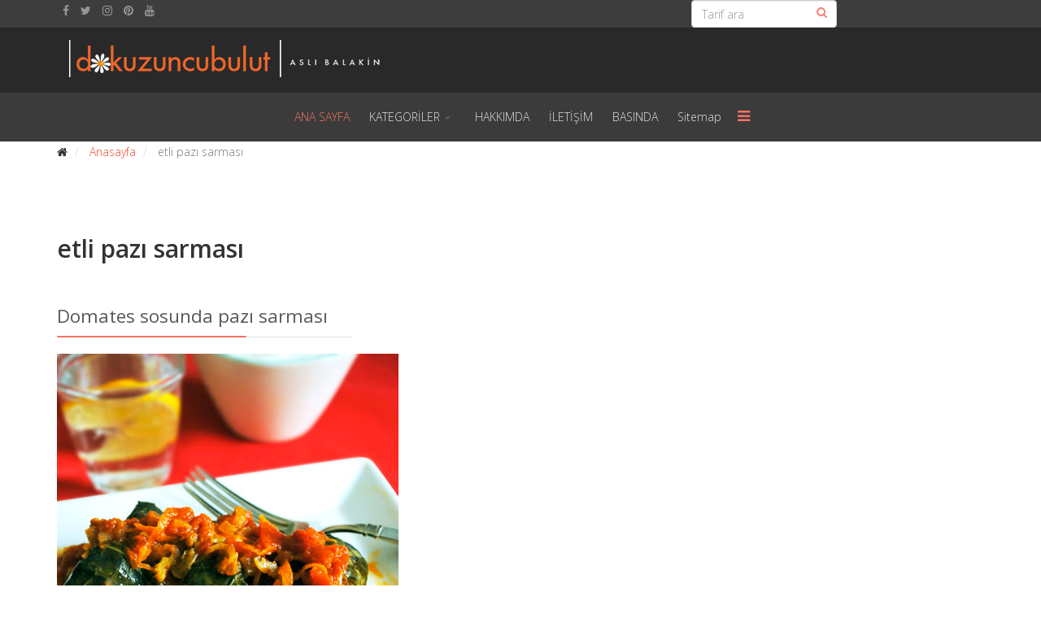

--- FILE ---
content_type: text/html; charset=utf-8
request_url: https://www.dokuzuncubulut.com/index.php/component/tags/tag/etli-pazi-sarmasi.html
body_size: 6659
content:
<!DOCTYPE html>
<html xmlns="http://www.w3.org/1999/xhtml" xml:lang="tr-tr" lang="tr-tr" dir="ltr">
        <head>
        <meta http-equiv="X-UA-Compatible" content="IE=edge">
        <meta name="viewport" content="width=device-width, initial-scale=1">
                <!-- head -->
        <base href="https://www.dokuzuncubulut.com/index.php/component/tags/tag/etli-pazi-sarmasi.html" />
	<meta http-equiv="content-type" content="text/html; charset=utf-8" />
	<meta name="keywords" content="pratik yemek tarifleri, resimli tarifler, resimli yemek tarifleri, en iyi yemek sitesi, en çok okunan yemek sitesi, glutensiz tarifler, vejetaryen tarifler, diyet yemekleri, kurabiye tarifleri, kek tarifleri, turta tarifleri, kiş tarifleri, kolay pişirme yöntemleri, pratik tatlılar, kolay börek tarifleri, ev yemekleri, bahçe-bitki bakımı, hobi, evcil hayvanlar, günlük blog yazıları, hobiler, pratik öneriler" />
	<meta name="description" content="Resimli yemek tarifleri sitesi. Hazırlaması kolay, sağlıklı, pratik ve şık sunumlu tariflerle Türkiye nin en iyi yemek sitesi." />
	<title>etli pazı sarması</title>
	<link href="/index.php/component/tags/tag/etli-pazi-sarmasi.feed?type=rss" rel="alternate" type="application/rss+xml" title="RSS 2.0" />
	<link href="/index.php/component/tags/tag/etli-pazi-sarmasi.feed?type=atom" rel="alternate" type="application/atom+xml" title="Atom 1.0" />
	<link href="/templates/flex/images/favicon.ico" rel="shortcut icon" type="image/vnd.microsoft.icon" />
	<link href="/favicon.ico" rel="shortcut icon" type="image/vnd.microsoft.icon" />
	<link href="/media/jui/css/chosen.css?f2bd5cb55d3e6e8ee362e96c0e835426" rel="stylesheet" type="text/css" />
	<link href="//fonts.googleapis.com/css?family=Open+Sans:300,300italic,regular,italic,600,600italic,700,700italic,800,800italic&amp;subset=latin" rel="stylesheet" type="text/css" />
	<link href="/templates/flex/css/bootstrap.min.css" rel="stylesheet" type="text/css" />
	<link href="/templates/flex/css/font-awesome.min.css" rel="stylesheet" type="text/css" />
	<link href="/templates/flex/css/legacy.css" rel="stylesheet" type="text/css" />
	<link href="/templates/flex/css/template.css" rel="stylesheet" type="text/css" />
	<link href="/templates/flex/css/presets/preset1.css" rel="stylesheet" type="text/css" class="preset" />
	<style type="text/css">
body.site {background-color:#ffffff;}body{font-family:Open Sans, sans-serif; font-weight:300; }h1{font-family:Open Sans, sans-serif; font-weight:800; }h2{font-family:Open Sans, sans-serif; font-weight:600; }h3{font-family:Open Sans, sans-serif; font-weight:normal; }h4{font-family:Open Sans, sans-serif; font-weight:normal; }h5{font-family:Open Sans, sans-serif; font-weight:600; }h6{font-family:Open Sans, sans-serif; font-weight:600; }#sp-top-bar{ background-color:#3d3d3d;color:#dedede; }#sp-top-bar a{color:#969696;}#sp-top-bar a:hover{color:#f14833;}#sp-logo{ background-color:#292929;color:#f0f0f0; }#sp-logo a{color:#e0e0e0;}#sp-logo a:hover{color:#ffffff;}#sp-header{ background-color:#3b3b3b; }#sp-header a{color:#e0e0e0;}#sp-header a:hover{color:#ffffff;}#sp-page-title{ background-color:#a8a8a8; }#sp-bottom{ background-color:#f5f5f5;padding:100px 0px; }#sp-footer{ background-color:#363839;color:#8f8f8f; }#sp-footer a{color:#a3a3a3;}#sp-footer a:hover{color:#ff7070;}.offcanvas-menu{}.offcanvas-menu ul li a{color: }.offcanvas-menu .offcanvas-inner .search input.inputbox{border-color: }#sp-header .top-search-wrapper .icon-top-wrapper,#sp-header .top-search-wrapper .icon-top-wrapper >i:before,.sp-megamenu-wrapper > .sp-megamenu-parent >li >a,.sp-megamenu-wrapper #offcanvas-toggler,#sp-header .modal-login-wrapper span,#sp-header .ap-my-account i.pe-7s-user,#sp-header .ap-my-account .info-text,#sp-header .mod-languages,.logo,#cart-menu,#cd-menu-trigger,.cd-cart,.cd-cart > i{height:60px;line-height:60px;}.total_products{top:calc(60px / 2 - 22px);}#sp-header,.transparent-wrapper{height:60px;}.transparent,.sticky-top{}#sp-header #sp-menu .sp-megamenu-parent >li >a,#sp-header #sp-menu .sp-megamenu-parent li .sp-dropdown >li >a,#sp-header .top-search-wrapper .icon-top-wrapper i,#sp-header #cd-menu-trigger i,#sp-header .cd-cart i,#sp-header .top-search-wrapper{}#sp-header #sp-menu .sp-dropdown .sp-dropdown-inner{}#sp-header #sp-menu .sp-dropdown .sp-dropdown-inner li.sp-menu-item >a,#sp-header #sp-menu .sp-dropdown .sp-dropdown-inner li.sp-menu-item.separator >a,#sp-header #sp-menu .sp-dropdown .sp-dropdown-inner li.sp-menu-item.separator >a:hover,#sp-header .sp-module-content ul li a,#sp-header .vm-menu .vm-title{}
	</style>
	<script type="application/json" class="joomla-script-options new">{"csrf.token":"bf77fa7a6726e5ca6a02c8c801a4f8a0","system.paths":{"root":"","base":""}}</script>
	<script src="/media/system/js/core.js?f2bd5cb55d3e6e8ee362e96c0e835426" type="text/javascript"></script>
	<script src="/media/jui/js/jquery.min.js?f2bd5cb55d3e6e8ee362e96c0e835426" type="text/javascript"></script>
	<script src="/media/jui/js/jquery-noconflict.js?f2bd5cb55d3e6e8ee362e96c0e835426" type="text/javascript"></script>
	<script src="/media/jui/js/jquery-migrate.min.js?f2bd5cb55d3e6e8ee362e96c0e835426" type="text/javascript"></script>
	<script src="/media/jui/js/chosen.jquery.min.js?f2bd5cb55d3e6e8ee362e96c0e835426" type="text/javascript"></script>
	<script src="/templates/flex/js/bootstrap.min.js" type="text/javascript"></script>
	<script src="/templates/flex/js/SmoothScroll.js" type="text/javascript"></script>
	<script src="/templates/flex/js/jquery.easing.min.js" type="text/javascript"></script>
	<script src="/templates/flex/js/main.js" type="text/javascript"></script>
	<script type="text/javascript">

	jQuery(function ($) {
		initChosen();
		$("body").on("subform-row-add", initChosen);

		function initChosen(event, container)
		{
			container = container || document;
			$(container).find("select").chosen({"disable_search_threshold":10,"search_contains":true,"allow_single_deselect":true,"placeholder_text_multiple":"Baz\u0131 se\u00e7enekleri yaz\u0131n ya da se\u00e7in","placeholder_text_single":"Bir se\u00e7enek se\u00e7iniz","no_results_text":"Hi\u00e7bir sonu\u00e7 e\u015fle\u015fmedi"});
		}
	});
	var sp_preloader = "0";var sp_offanimation = "default";var stickyHeaderVar = "0";jQuery(function($){ initTooltips(); $("body").on("subform-row-add", initTooltips); function initTooltips (event, container) { container = container || document;$(container).find(".hasTooltip").tooltip({"html": true,"container": "body"});} });
	</script>

                    </head>
    <body class="site com-tags view-tag no-layout no-task tr-tr ltr layout-fluid off-canvas-menu-init">
    
    	        <div class="body-wrapper off-canvas-menu-wrap">
            <div class="body-innerwrapper body_innerwrapper_overflow">
    			<section id="sp-top-bar"><div class="container"><div class="row"><div id="sp-top1" class="col-sm-4 col-md-4"><div class="sp-column"><ul class="social-icons"><li><a target="_blank" href="https://www.facebook.com/pages/dokuzuncubulut/140162036008680"><i class="fa fa-facebook"></i></a></li><li><a target="_blank" href="https://twitter.com/Dokuzuncubulut"><i class="fa fa-twitter"></i></a></li><li ><a target="_blank" href="http://instagram.com/dokuzuncubulut"><i class="fa fa-instagram"></i></a></li><li><a target="_blank" href="https://tr.pinterest.com/dokuzuncubulut/"><i class="fa fa-pinterest"></i></a></li><li><a target="_blank" href="https://www.youtube.com/channel/UC1ZvMo9BsY2KH6UEwI0MyGA"><i class="fa fa-youtube"></i></a></li></ul></div></div><div id="sp-top2" class="col-sm-4 col-md-4"><div class="sp-column"></div></div><div id="sp-search" class="col-sm-4 col-md-4"><div class="sp-column"><div class="sp-module "><div class="sp-module-content"><div class="search flex-search">
	<form action="/index.php/component/tags/" method="post">
		<input name="searchword" id="mod-search-searchword" maxlength="200"  class="inputbox search-query" type="text" size="20" placeholder="Tarif ara" />		<input type="hidden" name="task" value="search" />
		<input type="hidden" name="option" value="com_search" />
		<input type="hidden" name="Itemid" value="" />
	</form>
</div>
</div></div></div></div></div></div></section><section id="sp-logo" class="addspace"><div class="container"><div class="row"><div id="sp-logo" class="col-sm-12 col-md-12"><div class="sp-column"><a class="logo" href="/"><img class="sp-default-logo" src="/templates/flex/images/presets/preset1/logo.png" alt="Dokuzuncu Bulut"><img style="max-width:404px;max-height:60px;" class="sp-retina-logo" src="/templates/flex/images/presets/preset1/logo@2x.png" alt="Dokuzuncu Bulut"></a></div></div></div></div></section><header id="sp-header" class="addspace"><div class="container"><div class="row"><div id="sp-menu" class="col-sm-12 col-md-12"><div class="sp-column centered">			<div class="sp-megamenu-wrapper">
				<a id="offcanvas-toggler" href="#" aria-label="Menu"><i class="fa fa-bars" aria-hidden="true" title="Menu"></i></a>
				<ul class="sp-megamenu-parent hidden-sm hidden-xs"><li class="sp-menu-item current-item active"><a  href="/index.php"  >ANA SAYFA</a></li><li class="sp-menu-item sp-has-child"><a  href="/index.php/kategoriler.html"  >KATEGORİLER</a><div class="sp-dropdown sp-dropdown-main sp-menu-right" style="width: 240px;"><div class="sp-dropdown-inner"><ul class="sp-dropdown-items"><li class="sp-menu-item"><a  href="/index.php/kategoriler/et-yemekleri-tarifleri.html"  >Et Yemekleri Tarifleri</a></li><li class="sp-menu-item"><a  href="/index.php/kategoriler/sebze-yemekleri-tarifleri.html"  >Sebze Yemekleri Tarifleri</a></li><li class="sp-menu-item"><a  href="/index.php/kategoriler/zeytinyagli-yemek-tarifleri.html"  >Zeytinyağlı Yemek Tarifleri</a></li><li class="sp-menu-item"><a  href="/index.php/kategoriler/izgara-et-ve-sebze-tarifleri.html"  >Izgara Et ve Sebze Tarifleri</a></li><li class="sp-menu-item"><a  href="/index.php/kategoriler/parti-yemekleri-tarifleri.html"  >Parti Yemekleri Tarifleri</a></li><li class="sp-menu-item"><a  href="/index.php/kategoriler/kofte-tarifleri.html"  >Köfte Tarifleri</a></li><li class="sp-menu-item"><a  href="/index.php/kategoriler/balik-tarifleri.html"  >Balık Tarifleri</a></li><li class="sp-menu-item"><a  href="/index.php/kategoriler/corba-tarifleri.html"  >Çorba Tarifleri</a></li><li class="sp-menu-item"><a  href="/index.php/kategoriler/makarna-ve-pilav-tarifleri.html"  >Makarna ve Pilav Tarifleri</a></li><li class="sp-menu-item"><a  href="/index.php/kategoriler/salata-tursu-tarifleri.html"  >Salata - Turşu Tarifleri</a></li><li class="sp-menu-item"><a  href="/index.php/kategoriler/borek-tarifleri.html"  >Börek Tarifleri</a></li><li class="sp-menu-item"><a  href="/index.php/kategoriler/kurabiye-tarifleri.html"  >Kurabiye Tarifleri</a></li><li class="sp-menu-item"><a  href="/index.php/kategoriler/kek-tarifleri.html"  >Kek Tarifleri</a></li><li class="sp-menu-item"><a  href="/index.php/kategoriler/tart-tarifleri.html"  >Tart Tarifleri</a></li><li class="sp-menu-item"><a  href="/index.php/kategoriler/ekmek-tarifleri.html"  >Ekmek Tarifleri</a></li><li class="sp-menu-item"><a  href="/index.php/kategoriler/sos-tarifleri.html"  >Sos Tarifleri</a></li><li class="sp-menu-item"><a  href="/index.php/kategoriler/icecek-tarifleri.html"  >İçecek Tarifleri</a></li><li class="sp-menu-item"><a  href="/index.php/kategoriler/meyveli-ve-dondurmali-tatlilar.html"  >Meyveli ve Dondurmalı Tatlılar</a></li><li class="sp-menu-item"><a  href="/index.php/kategoriler/mutfak-sirlari.html"  >Mutfak Sırları</a></li><li class="sp-menu-item"><a  href="/index.php/kategoriler/temel-yemek-tarifleri.html"  >Temel Yemek Tarifleri</a></li><li class="sp-menu-item"><a  href="/index.php/kategoriler/english-recipes.html"  >English Recipes</a></li><li class="sp-menu-item"><a  href="/index.php/kategoriler/glutensiz-tarifler.html"  >Glutensiz Tarifler</a></li><li class="sp-menu-item"><a  href="/index.php/kategoriler/bebekler-icin-tarifler.html"  >Bebekler İçin Tarifler</a></li><li class="sp-menu-item"><a  href="/index.php/kategoriler/fermente-tarifler.html"  >Fermente Tarifler</a></li><li class="sp-menu-item"><a  href="/index.php/kategoriler/saglikli-tarifler.html"  >Sağlıklı Tarifler</a></li></ul></div></div></li><li class="sp-menu-item"><a  href="/index.php/hakkimda.html"  >HAKKIMDA</a></li><li class="sp-menu-item"><a  href="/index.php/ozellikler.html"  >İLETİŞİM</a></li><li class="sp-menu-item"><a  href="/index.php/basinda-dokuzuncubulut.html"  >BASINDA</a></li><li class="sp-menu-item"><a  href="/index.php/sitemap.html"  >Sitemap</a></li></ul>			</div>
		</div></div></div></div></header><section id="sp-section-5"><div class="container"><div class="row"><div id="sp-breadcrumb" class="col-sm-12 col-md-12"><div class="sp-column"><div class="sp-module "><div class="sp-module-content">
<ol itemscope itemtype="https://schema.org/BreadcrumbList" class="breadcrumb">
	<li><i class="fa fa-home"></i></li>			<li itemprop="itemListElement" itemscope itemtype="https://schema.org/ListItem">
									<a itemprop="item" href="/index.php" class="pathway"><span itemprop="name">Anasayfa</span></a>
								<meta itemprop="position" content="1">
			</li>
					<li itemprop="itemListElement" itemscope itemtype="https://schema.org/ListItem" class="active">
				<span itemprop="name">
					etli pazı sarması				</span>
				<meta itemprop="position" content="2">
			</li>
		</ol>
</div></div></div></div></div></div></section><section id="sp-page-title"><div class="row"><div id="sp-title" class="col-sm-12 col-md-12"><div class="sp-column"></div></div></div></section><section id="sp-main-body"><div class="container"><div class="row"><div id="sp-component" class="col-sm-12 col-md-12"><div class="sp-column "><div id="system-message-container">
	</div>
<div class="tag-category">
				<h2>
			etli pazı sarması		</h2>
					<div class="category-desc">
												<div class="clr"></div>
		</div>
							
	
	
<form action="https://www.dokuzuncubulut.com/index.php/component/tags/tag/etli-pazi-sarmasi.html" method="post" name="adminForm" id="adminForm" class="form-inline">
	
	
	<ul class="category list-striped">
									<li class="cat-list-row-0 clearfix" >
                <div class="sp-module">
                <h3 class="sp-module-title">
					<a href="/index.php/et-yemekleri/387-pazi-sarmasi.html">
						Domates sosunda pazı sarması					</a>
                <div class="divider"></div>
				</h3><div class="divider"></div>
                </div>
																							<span class="tag-body">
					<p><a href="/index.php/et-yemekleri/387-pazi-sarmasi.html"><img src="/images/stories/etyemekleri/pazidolma.jpg" border="0" /></a></p>
<p><span style="color: #999999; font-family: verdana,geneva;">Zeytinyağlı ya da etli. Tercihimiz farklı olsa da <strong>pazı dolması</strong> sevmeyenimiz pek yoktur. Biz de ağırlık <strong>etli dolmadan</strong> yanadır. Mevsimine göre neredeyse haftada bir gün değişik sebzelerle pişiririm. Bol domates sosunda kaburga ve et suyu ile pişirdiğim bu yumuşacık <strong>pazı sarması </strong> dilerseniz <a href="/index.php/et-yemekleri/226-guevecte-lahana.html"><strong>lahana</strong></a>, ya da kara lahana ile de hazırlayabilirsiniz. Yanında dolmanın nefis sosuyla servis edeceğiniz makarna ve bol sarımsaklı ya da sade <a href="/index.php/temel-tarifler/280-yogurt.html"><strong>ev yoğurdu</strong></a> ile tadını çıkarın. Afiyet olsun...</span></p>
				</span>
											</li>    
                       <div style="height:40px;width:100%;clear:both;"></div>
                
			</ul>

	</form>
	</div>
</div></div></div></div></section><section id="sp-bottom"><div class="container"><div class="row"><div id="sp-bottom1" class="col-sm-6 col-md-12"><div class="sp-column"><div class="sp-module "><h3 class="sp-module-title">Çok okunan yazılar<div class="divider"></div></h3><div class="divider"></div><div class="sp-module-content"><ul class="mostread mod-list">
	<li itemscope itemtype="https://schema.org/Article">
		<a href="/index.php/temel-tarifler/280-yogurt.html" itemprop="url">
			<span itemprop="name">
				Ev yapımı yoğurt			</span>
		</a>
	</li>
	<li itemscope itemtype="https://schema.org/Article">
		<a href="/index.php/temel-tarifler/73-hardal.html" itemprop="url">
			<span itemprop="name">
				3 dakikada ev yapımı hardal... Bu hardal sizi ufff yapar!			</span>
		</a>
	</li>
	<li itemscope itemtype="https://schema.org/Article">
		<a href="/index.php/temel-tarifler/30-evde-mayonez-yapimi.html" itemprop="url">
			<span itemprop="name">
				30 saniyede ev yapımı mayonez			</span>
		</a>
	</li>
	<li itemscope itemtype="https://schema.org/Article">
		<a href="/index.php/sebze/155-meyve-takvimi.html" itemprop="url">
			<span itemprop="name">
				Meyve ve sebze sezonu takvimi			</span>
		</a>
	</li>
	<li itemscope itemtype="https://schema.org/Article">
		<a href="/index.php/soslar/199-aci-biber-sosu.html" itemprop="url">
			<span itemprop="name">
				Ev yapımı acı biber sosu (acısso)			</span>
		</a>
	</li>
</ul>
</div></div></div></div></div></div></section><footer id="sp-footer"><div class="container"><div class="row"><div id="sp-footer1" class="col-sm-12 col-md-12"><div class="sp-column"><span class="sp-copyright">© 2009 - 2017 dokuzuncubulut Her hakkı saklıdır. Yazı ve fotoğraflar hiçbir şekilde izin alınmadan kullanılamaz, alıntı yapılamaz.</span></div></div></div></div></footer>            </div> <!-- /.body-innerwrapper -->
        </div> <!-- /.body-wrapper -->
        
        <!-- Off Canvas Menu -->
        <div class="offcanvas-menu">
            <a href="#" class="close-offcanvas" aria-label="Close"><i class="fa fa-remove" aria-hidden="true"></i></a>
            <div class="offcanvas-inner">
                                    <div class="sp-module _menu"><div class="sp-module-content"><ul class="nav menu mod-list">
<li class="item-113 default current active"><a href="/index.php" > ANA SAYFA</a></li><li class="item-149 deeper parent"><a href="/index.php/kategoriler.html" > KATEGORİLER</a><ul class="nav-child unstyled small"><li class="item-151"><a href="/index.php/kategoriler/et-yemekleri-tarifleri.html" > Et Yemekleri Tarifleri</a></li><li class="item-166"><a href="/index.php/kategoriler/sebze-yemekleri-tarifleri.html" > Sebze Yemekleri Tarifleri</a></li><li class="item-158"><a href="/index.php/kategoriler/zeytinyagli-yemek-tarifleri.html" > Zeytinyağlı Yemek Tarifleri</a></li><li class="item-164"><a href="/index.php/kategoriler/izgara-et-ve-sebze-tarifleri.html" > Izgara Et ve Sebze Tarifleri</a></li><li class="item-153"><a href="/index.php/kategoriler/parti-yemekleri-tarifleri.html" > Parti Yemekleri Tarifleri</a></li><li class="item-161"><a href="/index.php/kategoriler/kofte-tarifleri.html" > Köfte Tarifleri</a></li><li class="item-165"><a href="/index.php/kategoriler/balik-tarifleri.html" > Balık Tarifleri</a></li><li class="item-162"><a href="/index.php/kategoriler/corba-tarifleri.html" > Çorba Tarifleri</a></li><li class="item-163"><a href="/index.php/kategoriler/makarna-ve-pilav-tarifleri.html" > Makarna ve Pilav Tarifleri</a></li><li class="item-154"><a href="/index.php/kategoriler/salata-tursu-tarifleri.html" > Salata - Turşu Tarifleri</a></li><li class="item-156"><a href="/index.php/kategoriler/borek-tarifleri.html" > Börek Tarifleri</a></li><li class="item-152"><a href="/index.php/kategoriler/kurabiye-tarifleri.html" > Kurabiye Tarifleri</a></li><li class="item-168"><a href="/index.php/kategoriler/kek-tarifleri.html" > Kek Tarifleri</a></li><li class="item-167"><a href="/index.php/kategoriler/tart-tarifleri.html" > Tart Tarifleri</a></li><li class="item-155"><a href="/index.php/kategoriler/ekmek-tarifleri.html" > Ekmek Tarifleri</a></li><li class="item-150"><a href="/index.php/kategoriler/sos-tarifleri.html" > Sos Tarifleri</a></li><li class="item-157"><a href="/index.php/kategoriler/icecek-tarifleri.html" > İçecek Tarifleri</a></li><li class="item-160"><a href="/index.php/kategoriler/meyveli-ve-dondurmali-tatlilar.html" > Meyveli ve Dondurmalı Tatlılar</a></li><li class="item-159"><a href="/index.php/kategoriler/mutfak-sirlari.html" > Mutfak Sırları</a></li><li class="item-169"><a href="/index.php/kategoriler/temel-yemek-tarifleri.html" > Temel Yemek Tarifleri</a></li><li class="item-170"><a href="/index.php/kategoriler/english-recipes.html" > English Recipes</a></li><li class="item-173"><a href="/index.php/kategoriler/glutensiz-tarifler.html" > Glutensiz Tarifler</a></li><li class="item-174"><a href="/index.php/kategoriler/bebekler-icin-tarifler.html" > Bebekler İçin Tarifler</a></li><li class="item-175"><a href="/index.php/kategoriler/fermente-tarifler.html" > Fermente Tarifler</a></li><li class="item-176"><a href="/index.php/kategoriler/saglikli-tarifler.html" > Sağlıklı Tarifler</a></li></ul></li><li class="item-28"><a href="/index.php/hakkimda.html" > HAKKIMDA</a></li><li class="item-29"><a href="/index.php/ozellikler.html" > İLETİŞİM</a></li><li class="item-25"><a href="/index.php/basinda-dokuzuncubulut.html" > BASINDA</a></li><li class="item-172"><a href="/index.php/sitemap.html" > Sitemap</a></li></ul>
</div></div>
                                </div> <!-- /.offcanvas-inner -->
        </div> <!-- /.offcanvas-menu -->

            
        
        <!-- Preloader -->
        
    </body>
	<script type="text/javascript">
var gaJsHost = (("https:" == document.location.protocol) ? "https://ssl." : "http://www.");
document.write(unescape("%3Cscript src='" + gaJsHost + "google-analytics.com/ga.js' type='text/javascript'%3E%3C/script%3E"));
</script>
<script type="text/javascript">
try {
var pageTracker = _gat._getTracker("UA-8639168-1");
pageTracker._trackPageview();
} catch(err) {}</script>
</html>